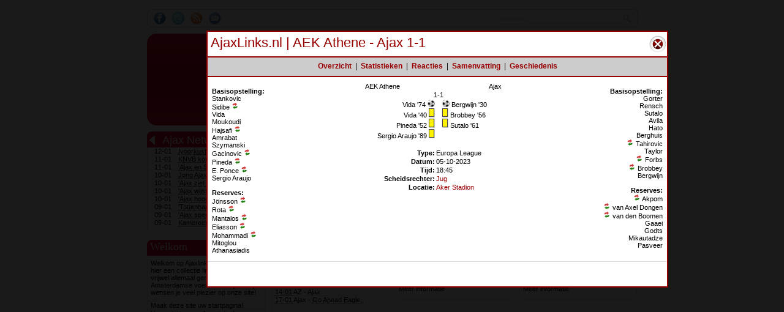

--- FILE ---
content_type: text/html; charset=UTF-8
request_url: https://ajaxlinks.nl/nl/wedstrijden/5632/overzicht/aek-athene-ajax-05-10-2023/
body_size: 6060
content:
	<!DOCTYPE html PUBLIC "-//W3C//DTD XHTML 1.0 Transitional//EN" "https://www.w3.org/TR/xhtml1/DTD/xhtml1-transitional.dtd">
	<html lang="nl" xmlns="https://www.w3.org/1999/xhtml">
	<head>
			<meta http-equiv="Content-Type" content="text/html; charset=UTF-8" />	<title>AjaxLinks.nl - Overzicht AEK Athene - Ajax 1-1 (05-10-2023)</title>	<meta name="description" content="Ajaxlinks.nl | In één overzicht alles over AEK Athene - Ajax 1-1 (05-10-2023)" />	<meta name="keywords" content="Ajaxlinks,AEK Athene,Ajax,1-1,05-10-2023,overzicht,basisopstelling,reserves,datum,uitslag,scheidsrechter,Jug,Aker,Stadion" />	<meta name="author" content="Dennis" />	<meta name="robots" content="index, follow" />	<meta name="revisit-after" content="1 days" />	<meta name="google-site-verification" content="LJwdaTBVZn9kekcLC3a31HIkfYgVKNxnVxeBHjo3Z64" />	<link rel="stylesheet" type="text/css" href="https://ajaxlinks.nl/css/stylesheet.css?v=1.004" />	<link rel="stylesheet" type="text/css" href="https://ajaxlinks.nl/css/extra.css?v=1.004" />	<link rel="shortcut icon" href="https://ajaxlinks.nl/img/favicon.ico" />	<script type="text/javascript" src="https://ajaxlinks.nl/js/jquery.min.1.6.1.js?v=1.004"></script>	<script type="text/javascript" src="https://ajaxlinks.nl/js/scripts.js?v=1.004"></script>	<script type="text/javascript" src="https://ajaxlinks.nl/js/settings.js?v=1.004"></script>	<script type="text/javascript" src="https://ajaxlinks.nl/js/zoek-nl.js?v=1.004"></script>	<script type="text/javascript" src="https://s7.addthis.com/js/250/addthis_widget.js#pubid=ajaxlinks"></script>	<script type="text/javascript">var addthis_config = {"data_track_clickback":true};</script>	<script type="text/javascript" src="https://apis.google.com/js/plusone.js">{lang: 'nl'}</script>		<script type="text/javascript">
			var _gaq = _gaq || [];
			_gaq.push(['_setAccount', 'UA-18487470-1']);
			_gaq.push(['_trackPageview']);
			(function() {
				var ga = document.createElement('script'); ga.type = 'text/javascript'; ga.async = true;
				ga.src = ('https:' == document.location.protocol ? 'https://ssl' : 'http://www') + '.google-analytics.com/ga.js';
				var s = document.getElementsByTagName('script')[0]; s.parentNode.insertBefore(ga, s);
			})();
		</script>
	</head>
	<body>
			<!-- LIGHTBOX -->	<div id="lightbox" style="width:750px;left:337px;">		<div id="lightbox_header" style="width:695px;">			<h1>AjaxLinks.nl | AEK Athene - Ajax 1-1</h1>		</div>		<div id="lightbox_sluiten" onclick="location.href='https://ajaxlinks.nl'">				<a href="https://ajaxlinks.nl" target="_self">			<img src="https://ajaxlinks.nl/img/layout/sluiten.png" id="lightbox_sluitbutton" alt="Sluiten" title="Sluiten" />				</a>		</div>		<div id="lightbox_content" style="width:750px;">			<div style="width:750px; height:23px; float:left; margin:0px 0px 0px 0px; padding-top:7px; text-align:center; background:#CCC; border-bottom:2px solid #900;" class="header_wedstrijden_mob">				<a href="https://ajaxlinks.nl/nl/wedstrijden/5632/overzicht/aek-athene-ajax-05-10-2023/" style="color:#900;">					<b>Overzicht</b>				</a>				&nbsp;|&nbsp;				<a href="https://ajaxlinks.nl/nl/wedstrijden/5632/statistieken/aek-athene-ajax-05-10-2023/" style="color:#900;">					<b>Statistieken</b>				</a>				&nbsp;|&nbsp;				<a href="https://ajaxlinks.nl/nl/wedstrijden/5632/reacties/aek-athene-ajax-05-10-2023/" style="color:#900;">					<b>Reacties</b>				</a>				&nbsp;|&nbsp;				<a href="https://ajaxlinks.nl/nl/wedstrijden/5632/samenvatting/aek-athene-ajax-05-10-2023/" style="color:#900;">					<b>Samenvatting</b>				</a>				&nbsp;|&nbsp;				<a href="https://ajaxlinks.nl/nl/wedstrijden/5632/geschiedenis/aek-athene-ajax-05-10-2023/" style="color:#900;">					<b>Geschiedenis</b>				</a>			</div>			<table id="wedstrijdoverzicht" style="width:750px;"><tr><td class="kolom1"><b>Basisopstelling:</b><br />Stankovic<br />Sidibe&nbsp;<img src="https://ajaxlinks.nl/img/icons/wissel.png" style="width:12px; height:12px;" alt="67e minuut" title="67e minuut" /><br />Vida<br />Moukoudi<br />Hajsafi&nbsp;<img src="https://ajaxlinks.nl/img/icons/wissel.png" style="width:12px; height:12px;" alt="74e minuut" title="74e minuut" /><br />Amrabat<br />Szymanski<br />Gacinovic&nbsp;<img src="https://ajaxlinks.nl/img/icons/wissel.png" style="width:12px; height:12px;" alt="79e minuut" title="79e minuut" /><br />Pineda&nbsp;<img src="https://ajaxlinks.nl/img/icons/wissel.png" style="width:12px; height:12px;" alt="67e minuut" title="67e minuut" /><br />E. Ponce&nbsp;<img src="https://ajaxlinks.nl/img/icons/wissel.png" style="width:12px; height:12px;" alt="67e minuut" title="67e minuut" /><br />Sergio Araujo<br /><br /><b>Reserves:</b><br />Jönsson&nbsp;<img src="https://ajaxlinks.nl/img/icons/wissel.png" style="width:12px; height:12px;" alt="67e minuut" title="67e minuut" /><br />Rota&nbsp;<img src="https://ajaxlinks.nl/img/icons/wissel.png" style="width:12px; height:12px;" alt="67e minuut" title="67e minuut" /><br />Mantalos&nbsp;<img src="https://ajaxlinks.nl/img/icons/wissel.png" style="width:12px; height:12px;" alt="67e minuut" title="67e minuut" /><br />Eliasson&nbsp;<img src="https://ajaxlinks.nl/img/icons/wissel.png" style="width:12px; height:12px;" alt="74e minuut" title="74e minuut" /><br />Mohammadi&nbsp;<img src="https://ajaxlinks.nl/img/icons/wissel.png" style="width:12px; height:12px;" alt="9e minuut" title="9e minuut" /><br />Mitoglou<br />Athanasiadis<br /></td><td class="kolom2"><table style="width:360px;"><tr><td align="center" style="width:49%;">AEK Athene</td><td align="center"></td><td align="center" style="width:49%;">Ajax</td></tr><tr><td colspan="3" align="center">1-1</td></tr><tr><td align="right" valign="top">Vida&nbsp;'74&nbsp;<img src="https://static.supporterswereld.nl/img/icons/bal.gif" width="12" height="12" alt="" /><br />Vida&nbsp;'40&nbsp;<img src="https://static.supporterswereld.nl/img/icons/gelekaart.gif" alt="" /><br />Pineda&nbsp;'52&nbsp;<img src="https://static.supporterswereld.nl/img/icons/gelekaart.gif" alt="" /><br />Sergio Araujo&nbsp;'89&nbsp;<img src="https://static.supporterswereld.nl/img/icons/gelekaart.gif" alt="" /><br /></td><td></td><td align="left" valign="top"><img src="https://static.supporterswereld.nl/img/icons/bal.gif" width="12" height="12" alt="" />&nbsp;Bergwijn&nbsp;'30<br /><img src="https://static.supporterswereld.nl/img/icons/gelekaart.gif" alt="" />&nbsp;Brobbey&nbsp;'56<br /><img src="https://static.supporterswereld.nl/img/icons/gelekaart.gif" alt="" />&nbsp;Sutalo&nbsp;'61<br /></td></tr><tr><td colspan="3">&nbsp;</td></tr><tr><td align="right"><b>Type:</b></td><td align="left" colspan="2">Europa League</td></tr><tr><td align="right"><b>Datum:</b></td><td align="left" colspan="2">05-10-2023</td></tr><tr><td align="right"><b>Tijd:</b></td><td align="left" colspan="2">18:45</td></tr><tr><td align="right"><b>Scheidsrechter:</b></td><td align="left" colspan="2"><a href="https://ajaxlinks.nl/nl/scheidsrechters/102/informatie/matej-jug.html" style="color:#900;" title="Matej Jug">Jug</a></td></tr><tr><td align="right"><b>Locatie:</b></td><td align="left" colspan="2"><a href="http://ajax.supporterswereld.nl/?actie=stadionuitgebreid&amp;id=189&amp;details=stadions" target="_blank" rel="nofollow" style="color:#900;">Aker Stadion</a></td></tr></table></td><td class="kolom3"><b>Basisopstelling:</b><br />Gorter<br />Rensch<br />Sutalo<br />Avila<br />Hato<br />Berghuis<br /><img src="https://ajaxlinks.nl/img/icons/wissel.png" style="width:12px; height:12px;" alt="84e minuut" title="84e minuut" />&nbsp;Tahirovic<br />Taylor<br /><img src="https://ajaxlinks.nl/img/icons/wissel.png" style="width:12px; height:12px;" alt="84e minuut" title="84e minuut" />&nbsp;Forbs<br /><img src="https://ajaxlinks.nl/img/icons/wissel.png" style="width:12px; height:12px;" alt="74e minuut" title="74e minuut" />&nbsp;Brobbey<br />Bergwijn<br /><br /><b>Reserves:</b><br /><img src="https://ajaxlinks.nl/img/icons/wissel.png" style="width:12px; height:12px;" alt="74e minuut" title="74e minuut" />&nbsp;Akpom<br /><img src="https://ajaxlinks.nl/img/icons/wissel.png" style="width:12px; height:12px;" alt="84e minuut" title="84e minuut" />&nbsp;van Axel Dongen<br /><img src="https://ajaxlinks.nl/img/icons/wissel.png" style="width:12px; height:12px;" alt="84e minuut" title="84e minuut" />&nbsp;van den Boomen<br />Gaaei<br />Godts<br />Mikautadze<br />Pasveer<br /></td></tr>			</table>		</div>		<div id="lightbox_socialmedia" style="width:750px;">			<div class="socialmedia">				<div class="googlePlusone">					<g:plusone size="medium"></g:plusone>				</div>				<div class="addthis_toolbox addthis_default_style" id="addThis">					<a class="addthis_button_facebook_like" fb:like:layout="button_count"></a>					<a class="addthis_button_tweet"></a>					<a class="addthis_counter addthis_pill_style"></a>				</div>			</div>		</div>	</div>	<div id="lightbox_achtergrond"></div>	<div id="site">		<div id="navigation">			<ul class="socialmedia"><li><a href="https://www.facebook.com/#!/pages/AjaxLinksnl/167028153367435" target="_blank" rel="nofollow" title="Facebook"><img src="https://ajaxlinks.nl/img/icons/facebook.png" style="width:25px;height:25px;margin:-2px 0px 0px 3px;float:left;" alt="Facebook" title="Facebook" /></a><p>Facebook</p></li><li><a href="https://www.twitter.com/AjaxLinks" target="_blank" rel="nofollow" title="Twitter"><img src="https://ajaxlinks.nl/img/icons/twitter.png" style="width:25px;height:25px;margin:-2px 0px 0px 3px;float:left;" alt="Twitter" title="Twitter" /></a><p>Twitter</p></li><li><a href="https://ajaxlinks.nl/nl/rss.xml" target="_blank" rel="nofollow" title="RSS"><img src="https://ajaxlinks.nl/img/icons/rss.png" style="width:25px;height:25px;margin:-2px 0px 0px 3px;float:left;" alt="RSS" title="RSS" /></a><p>RSS</p></li><li><a href="https://www.twitter.com/AjaxLinks" target="_blank" rel="nofollow" title="Contact via Twitter"><img src="https://ajaxlinks.nl/img/icons/mail.png" style="width:25px;height:25px;margin:-2px 0px 0px 3px;float:left;" alt="E-Mail" title="Contact via Twitter" /></a><p>E-Mail</p></li>			</ul><form id="zoeken" method="post" action="https://ajaxlinks.nl/nl/zoeken/nieuws/" onsubmit="return check(this);"><input id="zoekText" type="text" name="q" value="zoeken.." /><input id="zoekButton" type="submit" name="zoeken" value="" /></form>		</div>		<div id="header" onclick="location.href='https://ajaxlinks.nl'"></div>		<div id="newsLists">			<div id="newsColumn-1">				<div id="newsTitleA">					<div id="newsListBackA1" class="newsListNav">						<img src="https://ajaxlinks.nl/img/icons/vorige_wit.png" class="newsListButtons" alt="Vorige" title="Vorige" />					</div>					<div class="newsListTitle">						Ajax Netwerk Headlines					</div>					<div id="newsListNextA1" class="newsListNav">						<img src="https://ajaxlinks.nl/img/icons/volgende_wit.png" class="newsListButtons" alt="Volgende" title="Volgende" />					</div>				</div>				<div id="newsContentA">					<div class="newsContent">						<p class="newsListDate">12-01</p>						<p class="newsListDescription">							<a class="newsLinks" href="https://ajaxlinks.nl/nl/nieuws/144268/ivoorkust-wint-met-sebastien-haller-op-afrika-cup/" target="_self" title="Ivoorkust wint met Sébastien Haller op Afrika Cup">								<abbr title="Ivoorkust wint met Sébastien Haller op Afrika Cup">									Ivoorkust wint met Sébastien Haller op Afrika Cup								</abbr>							</a>						</p>					</div>					<div class="newsContent">						<p class="newsListDate">11-01</p>						<p class="newsListDescription">							<a class="newsLinks" href="https://ajaxlinks.nl/nl/nieuws/144260/knvb-kondigt-richtlijnen-voor-uitstel-van-wedstrijden-aan-bij-coronabesmettingen/" target="_self" title="KNVB kondigt richtlijnen voor uitstel van wedstrijden aan bij coronabesmettingen">								<abbr title="KNVB kondigt richtlijnen voor uitstel van wedstrijden aan bij coronabesmettingen">									KNVB kondigt richtlijnen voor uitstel van wedstrij...								</abbr>							</a>						</p>					</div>					<div class="newsContent">						<p class="newsListDate">11-01</p>						<p class="newsListDescription">							<a class="newsLinks" href="https://ajaxlinks.nl/nl/nieuws/144258/ajax-en-shakhtar-donetsk-akkoord-over-transfer-david-neres/" target="_self" title="'Ajax en Shakhtar Donetsk akkoord over transfer David Neres'">								<abbr title="'Ajax en Shakhtar Donetsk akkoord over transfer David Neres'">									'Ajax en Shakhtar Donetsk akkoord over transfer Da...								</abbr>							</a>						</p>					</div>					<div class="newsContent">						<p class="newsListDate">10-01</p>						<p class="newsListDescription">							<a class="newsLinks" href="https://ajaxlinks.nl/nl/nieuws/144247/jong-ajax-begint-2022-met-zege-tegen-in-utrecht/" target="_self" title="Jong Ajax begint 2022 met zege tegen in Utrecht">								<abbr title="Jong Ajax begint 2022 met zege tegen in Utrecht">									Jong Ajax begint 2022 met zege tegen in Utrecht								</abbr>							</a>						</p>					</div>					<div class="newsContent">						<p class="newsListDate">10-01</p>						<p class="newsListDescription">							<a class="newsLinks" href="https://ajaxlinks.nl/nl/nieuws/144243/ajax-ziet-bod-van-18-miljoen-euro-op-steven-bergwijn-afgewezen-worden/" target="_self" title="'Ajax ziet bod van 18 miljoen euro op Steven Bergwijn afgewezen worden'">								<abbr title="'Ajax ziet bod van 18 miljoen euro op Steven Bergwijn afgewezen worden'">									'Ajax ziet bod van 18 miljoen euro op Steven Bergw...								</abbr>							</a>						</p>					</div>					<div class="newsContent">						<p class="newsListDate">10-01</p>						<p class="newsListDescription">							<a class="newsLinks" href="https://ajaxlinks.nl/nl/nieuws/144236/ajax-wijst-bod-op-david-neres-af-en-wil-minstens-20-miljoen-euro-hebben/" target="_self" title="'Ajax wijst bod op David Neres af en wil minstens 20 miljoen euro hebben'">								<abbr title="'Ajax wijst bod op David Neres af en wil minstens 20 miljoen euro hebben'">									'Ajax wijst bod op David Neres af en wil minstens ...								</abbr>							</a>						</p>					</div>					<div class="newsContent">						<p class="newsListDate">10-01</p>						<p class="newsListDescription">							<a class="newsLinks" href="https://ajaxlinks.nl/nl/nieuws/144237/ajax-hoopt-op-huur-van-andriy-lunin/" target="_self" title="'Ajax hoopt op huur van Andriy Lunin'">								<abbr title="'Ajax hoopt op huur van Andriy Lunin'">									'Ajax hoopt op huur van Andriy Lunin'								</abbr>							</a>						</p>					</div>					<div class="newsContent">						<p class="newsListDate">09-01</p>						<p class="newsListDescription">							<a class="newsLinks" href="https://ajaxlinks.nl/nl/nieuws/144230/tottenham-hotspur-wil-steven-bergwijn-verkopen-ajax-bracht-al-een-bod-uit/" target="_self" title="'Tottenham Hotspur wil Steven Bergwijn verkopen, Ajax bracht al een bod uit'">								<abbr title="'Tottenham Hotspur wil Steven Bergwijn verkopen, Ajax bracht al een bod uit'">									'Tottenham Hotspur wil Steven Bergwijn verkopen, A...								</abbr>							</a>						</p>					</div>					<div class="newsContent">						<p class="newsListDate">09-01</p>						<p class="newsListDescription">							<a class="newsLinks" href="https://ajaxlinks.nl/nl/nieuws/144231/ajax-speelt-onderling-oefenduel-nadat-er-geen-tegenstander-gevonden-kon-worden/" target="_self" title="'Ajax speelt onderling oefenduel nadat er geen tegenstander gevonden kon worden'">								<abbr title="'Ajax speelt onderling oefenduel nadat er geen tegenstander gevonden kon worden'">									'Ajax speelt onderling oefenduel nadat er geen teg...								</abbr>							</a>						</p>					</div>					<div class="newsContent">						<p class="newsListDate">09-01</p>						<p class="newsListDescription">							<a class="newsLinks" href="https://ajaxlinks.nl/nl/nieuws/144232/kameroen-wint-openingsduel-ondanks-blunder-andre-onana/" target="_self" title="Kameroen wint openingsduel ondanks blunder André Onana">								<abbr title="Kameroen wint openingsduel ondanks blunder André Onana">									Kameroen wint openingsduel ondanks blunder André ...								</abbr>							</a>						</p>					</div>				</div>				<div class="newsFooter">				</div>			</div>			<div id="newsColumn-2">				<div id="newsTitleB">					<div id="newsListBackB2" class="newsListNav">						<img src="https://ajaxlinks.nl/img/icons/vorige_wit.png" class="newsListButtons" alt="Vorige" title="Vorige" />					</div>					<div class="newsListTitle">						Ajax Voetbalzone Headlines					</div>					<div id="newsListNextB2" class="newsListNav">						<img src="https://ajaxlinks.nl/img/icons/volgende_wit.png" class="newsListButtons" alt="Volgende" title="Volgende" />					</div>				</div>				<div id="newsContentB">					<div class="newsContent">						<p class="newsListDate">13-01</p>						<p class="newsListDescription">							<a class="newsLinks" href="https://ajaxlinks.nl/nl/nieuws/144270/tweetal-op-weg-naar-de-uitgang-bij-ajax-logisch-dat-ze-hem-verkopen/" target="_self" title="Tweetal op weg naar de uitgang bij Ajax: ‘Logisch dat ze hem verkopen’">								<abbr title="Tweetal op weg naar de uitgang bij Ajax: ‘Logisch dat ze hem verkopen’">									Tweetal op weg naar de uitgang bij Ajax: ‘Logisc...								</abbr>							</a>						</p>					</div>					<div class="newsContent">						<p class="newsListDate">13-01</p>						<p class="newsListDescription">							<a class="newsLinks" href="https://ajaxlinks.nl/nl/nieuws/144269/politierechter-legt-straffen-op-voor-massale-vechtpartij-bij-heracles-ajax/" target="_self" title="Politierechter legt straffen op voor massale vechtpartij bij Heracles - Ajax">								<abbr title="Politierechter legt straffen op voor massale vechtpartij bij Heracles - Ajax">									Politierechter legt straffen op voor massale vecht...								</abbr>							</a>						</p>					</div>					<div class="newsContent">						<p class="newsListDate">12-01</p>						<p class="newsListDescription">							<a class="newsLinks" href="https://ajaxlinks.nl/nl/nieuws/144267/andre-onana-ik-denk-dat-mijn-tijd-bij-ajax-al-voorbij-is/" target="_self" title="André Onana: ‘Ik denk dat mijn tijd bij Ajax al voorbij is’ ">								<abbr title="André Onana: ‘Ik denk dat mijn tijd bij Ajax al voorbij is’ ">									André Onana: ‘Ik denk dat mijn tijd bij Ajax al...								</abbr>							</a>						</p>					</div>					<div class="newsContent">						<p class="newsListDate">12-01</p>						<p class="newsListDescription">							<a class="newsLinks" href="https://ajaxlinks.nl/nl/nieuws/144262/ajax-noteert-verlies-van-zes-miljoen-euro-met-transfervrij-vertrek/" target="_self" title="‘Ajax noteert verlies van zes miljoen euro met transfervrij vertrek’">								<abbr title="‘Ajax noteert verlies van zes miljoen euro met transfervrij vertrek’">									‘Ajax noteert verlies van zes miljoen euro met t...								</abbr>							</a>						</p>					</div>					<div class="newsContent">						<p class="newsListDate">11-01</p>						<p class="newsListDescription">							<a class="newsLinks" href="https://ajaxlinks.nl/nl/nieuws/144261/derksen-en-perez-hebben-sterke-bedenkingen-bij-mogelijke-transfer-ajax/" target="_self" title="Derksen en Perez hebben sterke bedenkingen bij mogelijke transfer Ajax">								<abbr title="Derksen en Perez hebben sterke bedenkingen bij mogelijke transfer Ajax">									Derksen en Perez hebben sterke bedenkingen bij mog...								</abbr>							</a>						</p>					</div>					<div class="newsContent">						<p class="newsListDate">11-01</p>						<p class="newsListDescription">							<a class="newsLinks" href="https://ajaxlinks.nl/nl/nieuws/144259/derksen-de-houding-van-ajax-is-schandalig-onbeschaafd-ze-hebben-schijt/" target="_self" title="Derksen: ‘De houding van Ajax is schandalig, onbeschaafd, ze hebben schijt’">								<abbr title="Derksen: ‘De houding van Ajax is schandalig, onbeschaafd, ze hebben schijt’">									Derksen: ‘De houding van Ajax is schandalig, onb...								</abbr>							</a>						</p>					</div>					<div class="newsContent">						<p class="newsListDate">11-01</p>						<p class="newsListDescription">							<a class="newsLinks" href="https://ajaxlinks.nl/nl/nieuws/144255/david-neres-verlaat-ajax-na-persoonlijk-akkoord-met-shakhtar-donetsk/" target="_self" title="David Neres verlaat Ajax na persoonlijk akkoord met Shakhtar Donetsk">								<abbr title="David Neres verlaat Ajax na persoonlijk akkoord met Shakhtar Donetsk">									David Neres verlaat Ajax na persoonlijk akkoord me...								</abbr>							</a>						</p>					</div>					<div class="newsContent">						<p class="newsListDate">11-01</p>						<p class="newsListDescription">							<a class="newsLinks" href="https://ajaxlinks.nl/nl/nieuws/144254/vier-eredivisionisten-veroveren-plek-op-jaarlijkse-talentenlijst-van-de-uefa/" target="_self" title="Vier Eredivisionisten veroveren plek op jaarlijkse talentenlijst van de UEFA">								<abbr title="Vier Eredivisionisten veroveren plek op jaarlijkse talentenlijst van de UEFA">									Vier Eredivisionisten veroveren plek op jaarlijkse...								</abbr>							</a>						</p>					</div>					<div class="newsContent">						<p class="newsListDate">11-01</p>						<p class="newsListDescription">							<a class="newsLinks" href="https://ajaxlinks.nl/nl/nieuws/144251/bosz-over-passeren-nouri-hij-begon-te-huilen-zo-erg-vond-hij-het/" target="_self" title="Bosz over passeren Nouri: ‘Hij begon te huilen, zo erg vond hij het’">								<abbr title="Bosz over passeren Nouri: ‘Hij begon te huilen, zo erg vond hij het’">									Bosz over passeren Nouri: ‘Hij begon te huilen, ...								</abbr>							</a>						</p>					</div>					<div class="newsContent">						<p class="newsListDate">11-01</p>						<p class="newsListDescription">							<a class="newsLinks" href="https://ajaxlinks.nl/nl/nieuws/144250/peter-bosz-ajax-mag-zijn-handen-dichtknijpen-dat-hij-heeft-verlengd/" target="_self" title="Peter Bosz: ‘Ajax mag zijn handen dichtknijpen dat hij heeft verlengd’">								<abbr title="Peter Bosz: ‘Ajax mag zijn handen dichtknijpen dat hij heeft verlengd’">									Peter Bosz: ‘Ajax mag zijn handen dichtknijpen d...								</abbr>							</a>						</p>					</div>				</div>				<div class="newsFooter">				</div>			</div>		</div>		<div id="content">			<div id="kolom_1">				<div class="column">					<div class="column_title">						Welkom					</div>					<div class="column_content">						<div class="tekstRegel" style="padding-top:5px; padding-bottom:8px;">							Welkom op Ajaxlinks.nl. Wij bieden hier een collectie links aan welke vrijwel allemaal gerelateerd zijn aan de Amsterdamse voetbalclub Ajax. Wij wensen je veel plezier op onze site!						</div>						<div class="tekstRegelHover">							<a href="#" onclick="this.style.behavior='url(#default#homepage)';this.setHomePage('http://www.ajaxlinks.nl');">								Maak deze site uw startpagina!							</a>						</div>						<div class="tekstRegelHover">							<a href="javascript:favorieten()">								Voeg site toe aan favorieten!							</a>						</div>						<div id="socialbuttons">							<div class="twitter">								<a href="https://twitter.com/share" class="twitter-share-button" data-url="https://www.ajaxlinks.nl/" data-via="@AjaxLinks" 
				data-count="vertical" rel="nofollow">									Tweet								</a>							</div>							<div class="addthis">								<div class="addthis_toolbox addthis_default_style" style="float:left;">									<a class="addthis_counter"></a>								</div>							</div>							<div class="plusone">								<g:plusone size="tall"></g:plusone>							</div>						</div>					</div>					<div class="column_footer">					</div>				</div>			</div>			<div id="kolom_2">			<div class="column">				<div class="column_title">					Wedstrijdarchief				</div>				<div class="column_content">					<div id="wedstrijdarchief" data-pages="105">						<div id="wedstrijdarchief_content">							<div class="tekstRegelHover" onclick="location.href='https://ajaxlinks.nl/nl/wedstrijden/6028/overzicht/ajax-feyenoord-14-12-2025/';">								<a href="https://ajaxlinks.nl/nl/wedstrijden/6028/overzicht/ajax-feyenoord-14-12-2025/" target="_self">									<abbr title="14-12-2025">									14-12										</abbr>									Ajax - Feyenoord								</a>							</div>							<div class="tekstRegelHover" onclick="location.href='https://ajaxlinks.nl/nl/wedstrijden/6030/overzicht/excelsior-maassluis-ajax-17-12-2025/';">								<a href="https://ajaxlinks.nl/nl/wedstrijden/6030/overzicht/excelsior-maassluis-ajax-17-12-2025/" target="_self">									<abbr title="17-12-2025">									17-12										</abbr>									<abbr title="Excelsior Maassluis">Excelsior Maas..</abbr> - Ajax								</a>							</div>							<div class="tekstRegelHover" onclick="location.href='https://ajaxlinks.nl/nl/wedstrijden/6035/overzicht/nec-ajax-20-12-2025/';">								<a href="https://ajaxlinks.nl/nl/wedstrijden/6035/overzicht/nec-ajax-20-12-2025/" target="_self">									<abbr title="20-12-2025">									20-12										</abbr>									NEC - Ajax								</a>							</div>							<div class="tekstRegelHover" onclick="location.href='https://ajaxlinks.nl/nl/wedstrijden/6044/overzicht/telstar-ajax-11-01-2026/';">								<a href="https://ajaxlinks.nl/nl/wedstrijden/6044/overzicht/telstar-ajax-11-01-2026/" target="_self">									<abbr title="11-01-2026">									11-01										</abbr>									Telstar - Ajax								</a>							</div>							<div class="tekstRegelHover" onclick="location.href='https://ajaxlinks.nl/nl/wedstrijden/6050/overzicht/az-ajax-14-01-2026/';">								<a href="https://ajaxlinks.nl/nl/wedstrijden/6050/overzicht/az-ajax-14-01-2026/" target="_self">									<abbr title="14-01-2026">									14-01										</abbr>									AZ - Ajax								</a>							</div>							<div class="tekstRegelHover" onclick="location.href='https://ajaxlinks.nl/nl/wedstrijden/6051/overzicht/ajax-go-ahead-eagles-17-01-2026/';">								<a href="https://ajaxlinks.nl/nl/wedstrijden/6051/overzicht/ajax-go-ahead-eagles-17-01-2026/" target="_self">									<abbr title="17-01-2026">									17-01										</abbr>									Ajax - <abbr title="Go Ahead Eagles">Go Ahead Eagle..</abbr>								</a>							</div>						</div>						<div id="wedstrijdarchief_navigatie">							<div class="wedstrijdarchief_link_selected"><b>105</b></div>							<div class="wedstrijdarchief_link" id="wedstrijdarchief104">104</div>							<div class="wedstrijdarchief_link" id="wedstrijdarchief103">103</div>							<div class="wedstrijdarchief_link" id="wedstrijdarchief102">102</div>							<div class="wedstrijdarchief_link" id="wedstrijdarchief101">101</div>							<div class="wedstrijdarchief_link" id="wedstrijdarchief100">100</div>							<div class="wedstrijdarchief_link" id="wedstrijdarchief1">1</div>							<div class="wedstrijdarchief_link" id="wedstrijdarchief104">&raquo;</div>						</div>					</div>				</div>				<div class="column_footer">				</div>			</div>			</div>			<div id="kolom_3">			<div class="column">				<div class="column_title">					Vorige wedstrijd				</div>				<div class="column_content" style="text-align:center;" onclick="location.href='https://ajaxlinks.nl/nl/wedstrijden/6051/overzicht/ajax-go-ahead-eagles-17-01-2026/';" onmouseover="this.style.cursor='pointer';title='Klik voor meer informatie';">					<div class="tekstRegel" style="border:0px;">						Tegenstander: Go Ahead Eagles					</div>					<div class="tekstRegel" style="border:0px;">						Type: Competitie					</div>					<div class="tekstRegel" style="border:0px;">						Datum: 17-01-2026					</div>					<div class="tekstRegel" style="border:0px;">						Uitslag:&nbsp;2-2					</div>					<div class="tekstRegelHover" style="border:0px;" onclick="location.href='https://ajaxlinks.nl/nl/wedstrijden/6051/overzicht/ajax-go-ahead-eagles-17-01-2026/';">						<a href="https://ajaxlinks.nl/nl/wedstrijden/6051/overzicht/ajax-go-ahead-eagles-17-01-2026/" target="_self" title="Meer informatie">							Meer informatie						</a>					</div>				</div>				<div class="column_footer">				</div>			</div>			</div>			<div id="kolom_4">			<div class="column">				<div class="column_title">					Volgende Wedstrijd				</div>				<div class="column_content" style="text-align:center;" onclick="location.href='https://ajaxlinks.nl/nl/wedstrijden/6052/overzicht/villarreal-ajax-20-01-2026/';" onmouseover="this.style.cursor='pointer';title='Klik voor meer informatie';">					<div class="tekstRegel" style="border:0px;">						Tegenstander: Villarreal					</div>					<div class="tekstRegel" style="border:0px;">						Type: Champions League					</div>					<div class="tekstRegel" style="border:0px;">						Locatie: Estadio de la Ceramica					</div>					<div class="tekstRegel" style="border:0px;">						Datum: 20-01-2026					</div>					<div class="tekstRegelHover" style="border:0px;" onclick="location.href='https://ajaxlinks.nl/nl/wedstrijden/6052/overzicht/villarreal-ajax-20-01-2026/';">						<a href="https://ajaxlinks.nl/nl/wedstrijden/6052/overzicht/villarreal-ajax-20-01-2026/" target="_self" title="Meer informatie">							Meer informatie						</a>					</div>				</div>				<div class="column_footer">				</div>			</div>			</div>		</div>		<div id="footer">			<a href="https://twitter.com/AjaxLinks" target="_blank" rel="nofollow">				<img src="https://ajaxlinks.nl/img/layout/email.png" alt="Contact Ajax Links" title="Contact via Twitter" />			</a>			<p>&nbsp;&nbsp;-&nbsp;&nbsp;&copy; Ajax Links 2005 - 2026&nbsp;&nbsp;-&nbsp;&nbsp;</p>			<script type="text/javascript">
								<!--
								d=document;
								pag="";col="";scr=0;b=navigator.appName;
								scr=screen.width+"*"+screen.height;
								ref=parent==self ? escape(window.document.referrer) : escape(top.document.referrer);
								pag=escape(d.URL);
								if (b != "Netscape") {col=screen.colorDepth}
								else {col=screen.pixelDepth}
								if(col=="undefined"){col="";}
								d.write("<a href=https://www.belstat.nl/viewstat.asp?UserID=ajaxlinks&" + "amp;" + "lang=nl target='_blank' style='margin-top:-3px;' rel='nofollow'><img border=0 src=\"https://www.belstat.nl/regstat.aspx?");
								d.write("UserID=ajaxlinks&BColor=blue&refer=" + ref + "&pag=" + pag + "&b=" + b + "&col=" + col + "&scr=" + scr);
								d.write("\" align=center width=16 height=16 alt=\"Monitored by BelStat - Your Site Counts\"><\/a>");
								// -->
						</script>		</div>		<div id="translate" style="display:none;"></div>	</div>	<script defer src="https://static.cloudflareinsights.com/beacon.min.js/vcd15cbe7772f49c399c6a5babf22c1241717689176015" integrity="sha512-ZpsOmlRQV6y907TI0dKBHq9Md29nnaEIPlkf84rnaERnq6zvWvPUqr2ft8M1aS28oN72PdrCzSjY4U6VaAw1EQ==" data-cf-beacon='{"version":"2024.11.0","token":"0694feb7c75a4e6e9650d599c0d6b068","r":1,"server_timing":{"name":{"cfCacheStatus":true,"cfEdge":true,"cfExtPri":true,"cfL4":true,"cfOrigin":true,"cfSpeedBrain":true},"location_startswith":null}}' crossorigin="anonymous"></script>
</body>
	</html>
    

--- FILE ---
content_type: text/html; charset=utf-8
request_url: https://accounts.google.com/o/oauth2/postmessageRelay?parent=https%3A%2F%2Fajaxlinks.nl&jsh=m%3B%2F_%2Fscs%2Fabc-static%2F_%2Fjs%2Fk%3Dgapi.lb.en.2kN9-TZiXrM.O%2Fd%3D1%2Frs%3DAHpOoo_B4hu0FeWRuWHfxnZ3V0WubwN7Qw%2Fm%3D__features__
body_size: 162
content:
<!DOCTYPE html><html><head><title></title><meta http-equiv="content-type" content="text/html; charset=utf-8"><meta http-equiv="X-UA-Compatible" content="IE=edge"><meta name="viewport" content="width=device-width, initial-scale=1, minimum-scale=1, maximum-scale=1, user-scalable=0"><script src='https://ssl.gstatic.com/accounts/o/2580342461-postmessagerelay.js' nonce="WBhV07zQTkQc9xj-_FLeiA"></script></head><body><script type="text/javascript" src="https://apis.google.com/js/rpc:shindig_random.js?onload=init" nonce="WBhV07zQTkQc9xj-_FLeiA"></script></body></html>

--- FILE ---
content_type: text/css
request_url: https://ajaxlinks.nl/css/stylesheet.css?v=1.004
body_size: 3181
content:
*{
	margin:0px;
	padding:0px;
	border:0px;
	outline:none;
	font-family:Verdana, Geneva, sans-serif;
}
a{
	outline:none;
}
body{
	background-color:#FFFFFF;
}
div#site{
	width:800px;
	margin:auto;
}
.dropbox {
	border:solid 1px #CCC;
	border-radius: 8px;
	-moz-border-radius: 8px;
	display: block;
	margin: 15px auto 0 auto;
	padding: 8px;
	width: 784px;
	font-size: 11px;
	text-align: center;
}
	.dropbox a { color: #09C; }

noscript {
	width:790px;
	height:16px;
	float:left;
	margin:15px auto 0px auto;
	padding:5px 10px 5px 10px;
	border:solid 1px #e0dFDF;
	border-radius:8px;
	-moz-border-radius:8px;
	font-size:11px;
	background-color:#0F0;
}
div#navigation{
	width:800px;
	float:left;
	margin:15px 0px 0px 0px;
	border:solid 1px #CCC;
	border-radius:8px;
	-moz-border-radius:8px;
}
div#navigation ul#talen, div#navigation ul.socialmedia {
	display:inline;
	list-style-type:none;
}
div#navigation ul#talen li, div#navigation ul.socialmedia li{
	width:26px;
	height:20px;
	float:left;
	margin:4px 0px 4px 4px;
}
div#navigation ul#talen li p, div#navigation ul.socialmedia li p{
	width:auto;
	float:left;
	display:none;
	margin:2px 0px 0px 0px;
	padding:2px 2px 0px 5px;
	font-size:11px;
	color:#CCC;
}
div#header{
	width:800px;
	height:150px;
	float:left;
	margin:10px 0px 0px 0px;
	background:url(../img/layout/header.png);
	cursor:pointer;
}
div#site div#header img{
	margin:0px 346.5px 0px 346.5px;
	border:0px;
}
div#newsLists{
	width:800px;
	height:auto;
	float:left;
	margin:10px 0px 10px 0px;
	clear:both;
}
div#newsColumn-1{
	width:395px;
	float:left;
	margin-right:5px;
}
div#newsColumn-2{
	width:395px;
	float:left;
	margin-left:5px;
}
div#newsTitleA, div#newsTitleB{
	width:395px;
	height:25px;
	float:left;
	padding-top:1px;
	background-color:#e3031e;
	border-radius:8px 8px 0px 0px;
	-moz-border-radius:8px 8px 0px 0px;
	-webkit-border-radius:8px 8px 0px 0px;
}
div#newsContentA, div#newsContentB{
	width:393px;
	height:auto;
	float:left;
	border:1px solid #e0dFDF;
	border-top-width:0px; 
	border-bottom-width:0px;
	font-size:11px;
}
div.newsFooter{
	width:393px;
	height:10px;
	float:left;
	border:solid 1px #e0dFDF;
	border-top:0px;
	border-radius:0px 0px 8px 8px;
	-moz-border-radius:0px 0px 8px 8px;
}
div.newsListTitle{
	width:345px;
	height:26px;
	float:left;
	/*font-family:"Myriad Pro";*/
	font-family:"Myriad Pro", Verdana, Geneva, sans-serif;
	line-height:26px;
	font-size:18px;
	color:#FFFFFF;
}
div.newsListNav{
	width:25px;
	height:26px;
	float:left;
}
div.newsListNav:hover{
	cursor:pointer;
}
img.newsListButtons{
	width:20px;
	height:14px;
	float:left;
	padding-top:6px;
}
a.newsLinks{
	color:#000;
	text-decoration:none;
}
div.newsContent{
	width:393px;
	float:left;
	background-color:#FFF;
	border-bottom:solid 1px #e0dfdf;
}
div.newsContent:hover{
	background-color:#e0dfdf;
}
a.newsLinks:hover{
	background:#e0dfdf;
}
p.newsListDate{
	width:50px;
	float:left;
	text-align:center;
	font-size:11px;
}
p.newsListDescription{
	width:343px;
	float:left;
	text-align:left;
}
div#content{
	width:800px;
	float:left;
}
div#kolom_1{
	width:192.5px;
	height:auto;
	margin-right:10px;
	float:left;
}
div#kolom_2{
	width:192.5px;
	height:auto;
	margin-right:10px;
	float:left;
}
div#kolom_3{
	width:192.5px;
	height:auto;
	margin-right:10px;
	float:left;
}
div#kolom_4{
	width:192.5px;
	height:auto;
	float:left;
}
/* kolommen */
div.column, div.column_search {
	width:192.5px;
	height:auto;
	float:left;
	margin-bottom:10px;
}
div.column_title, div.column_search_title{
	width:187.5px;
	height:25px;
	float:left;
	padding:1px 0px 0px 5px;
	background-color:#e3031e;
	border-radius:8px 8px 0px 0px;
	-moz-border-radius:8px 8px 0px 0px;
	vertical-align:middle;
	font-family:"Myriad Pro";
	font-size:18px;
	color:#FFFFFF;
}
div.column_content, div.column_search_content{
	width:190.5px;
	height:auto;
	float:left;
	border:1px solid #e0dFDF;
	border-top:0px; 
	border-bottom:0px;
	font-size:11px;
}
/* for 'infomercial' */
div.column_content.blockA { width: 175.25px; padding-top: 10px; padding-left: 15.25px; }
div.column_footer, div.column_search_footer{
	width:190.5px;
	height:10px;
	float:left;
	border: 1px solid #e0dFDF;
	border-top:0px;
	border-radius:0px 0px 8px 8px;
	-moz-border-radius:0px 0px 8px 8px;
}
/* zoeken */
div.column_search {
	width:800px;
	margin:10px 0px 10px 0px;
}
div.column_search_title{
	width:790px;
	padding:1px 0px 0px 10px;
}
div.column_search_content, div.column_search_footer{
	width:798px;
}
div.tekstRegel, div.tekstRegelHover, div.tekstSpelerHover{
	width:185.5px;
	float:left;
	padding-left:5px;
	background-color:#FFF;
	border-top:solid 1px #e0dfdf;
	text-align:left;
}
div.tekstRegelHover:hover{
	cursor:pointer;
	background-color:#e0dfdf;
	text-decoration:underline;
}
div.tekstSpelerHover:hover{
	cursor:pointer;
	background-color:#e0dfdf;
}

div#footer{
	width:504px;
	float:left;
	margin:10px 0px 10px 0px;
	padding:10px 0px 8px 296px;
	border:solid 1px #CCC;
	border-radius:8px;
	-moz-border-radius:8px;
	text-align:center;
	font-size:11px;
}
div#footer a, div#footer p{
	float:left;
}
a{
	color:#000000;
	text-decoration:none;
}
a:hover{
	text-decoration:underline;
}
div#lightbox{
	height:auto;
	z-index:1002;
	position:absolute;
	margin:50px 0px 0px 0px;
	border:2px solid #900;
	background-color:#FFFFFF;
	font-family:'Calibri','Helvetica';
	font-size:15px;	
}
div#lightbox_header{
	width:695px;
	height:30px;
	float:left;
	padding:5px 0px 5px 5px;
	border-bottom:2px solid #900;
	text-align:left;
	/*background:#090;*/
}
div#lightbox_header h1{
	font-weight:normal;
	font-size:22px;
	color:#900;
}
div#lightbox_sluiten{
	width:50px;
	height:30px;
	float:left;
	padding-top:5px;
	padding-bottom:5px;
	text-align:right;
	border-bottom:2px solid #900;
	cursor:pointer;
	/*background:#06C;*/
}
div#lightbox_sluitbutton{
	width:30px;
	height:30px;
	margin-right:10px;
}
div#lightbox_content{
	width:750px;
	height:auto;
	float:left;
	text-align:left;
	font-size:12px;
}
div#lightbox_achtergrond{
	width:100%;
	height:100%;
	z-index:1001; 
	display:block;
	position:absolute;
	top:0%;
	left:0%;
	background-color:#000;
    filter:alpha(opacity=90);
	-moz-opacity: 0.9;
	opacity:.90;
}
div#lightbox_socialmedia{
	height:40px;
	float:left;
	border-top:solid 1px #e0dFDF;
}
div.socialmedia{
	width:385px;
	height:20px;
	margin:10px auto 10px auto;
}
div.googlePlusone{
	float:left;
	margin:0px -18px 0px 0px;
}
div#addThis{
	width:310px;
	height:20px;
	float:left;
}
	.addthis_button_facebook_like {
		width: 115px;
	}
	.addthis_button_facebook_like iframe {
		width: 115px !important;
	}
	.addthis_button_tweet {
		width: 87px;
	}
div#lightbox_advertentie{
	height:90px;
	float:left;
	padding:5px 0px 5px 0px;
	border-top:solid 2px #900;
	border-top:solid 1px #e0dFDF;
	text-align:center;
}
div#lightbox_advertentie div.largeFormat {
	width:728px;
	height:90px;
	margin:0 auto;
}
div#lightbox_advertentie div.smallFormat {
	display: none;
}
/* Nieuws-Items */
div.nieuwsBar{
	height:auto;
	float:left;
	padding:5px;
	border-bottom:solid 1px #e0dFDF;
	font-style:italic;
	color:#900;
}
a.nieuwsBron{
	color:#990000;
}
a.nieuwsLinks{
	color:#990000;
}
div#nieuwsbox {
	width:730px;
	height:205px;
	float:left;
	margin:5px;
	padding:5px;
	overflow: auto;
	scrollbar-arrow-color: #000;
	scrollbar-face-color: #900;
	scrollbar-highlight-color: #ac0d0d;
	scrollbar-3dlight-color: #000;
	scrollbar-shadow-color: #000;
	scrollbar-darkshadow-color: #000;
	scrollbar-track-color: #e0dFDF;
}
div#socialbuttons{
	width:186.5px;
	float:left;
	padding:4px 0px 4px 4px;
	border-bottom:solid 1px #e0dFDF;
	border-top:solid 1px #e0dFDF;
}
div#socialbuttons div.twitter, div#socialbuttons div.addthis, div#socialbuttons div.plusone{
	width:55px;
	height:60px;
	float:left;
	margin:5px 3px 5px 4px;
}
div#socialbuttons div.addthis{
	width:53px;
	padding:0px 0px 0px 2px;
}
div#navigation form#zoeken{
	width:232px;
	height:22px;
	float:right;
	margin:4px 0px 0px 0px;
	border:none;
}
div#navigation form#zoeken input#zoekText{
	width:200px;
	height:18px;
	float:left;
	padding:0px 0px 0px 5px;
	border:solid 1px #e0dFDF;
	border-right:none;
	color:#e0dFDF;
}
div#navigation form#zoeken input#zoekButton{
	width:20px;
	height:20px;
	float:left;
	margin:0px;
	padding:0px;
	border:solid 1px #e0dFDF;
	border-left:none;
	background-image:url(../img/icons/vergrootglas.png);
	background-repeat:no-repeat;
	cursor:pointer;
}
div#navigation form#zoeken input#zoekButton:hover{
	background-image:url(../img/icons/vergrootglas2.png);
	background-repeat:no-repeat;
}
img.clubLogo{
	width:100px;
	height:100px;
}
.scheids_naam {
	width:155px;float:left;text-align:left;cursor:pointer;
}
.scheids_wedstrijden {
	width:23px;float:left;text-align:right;padding-right:5px;cursor:pointer;
}
table#wedstrijdoverzicht{
	margin:0px 0px 10px 0px;
	padding:0px;
	font-size:11px;
}
table#wedstrijdoverzicht td.kolom1, table#wedstrijdoverzicht td.kolom3{
	width:190px;
	float:left;
	padding:15px 0px 0px 5px;
	text-align:left;
}
table#wedstrijdoverzicht td.kolom2{
	width:356px;
	float:left;
	padding:5px 0px 0px 0px;
}
table#wedstrijdoverzicht td.kolom3{
	padding:15px 5px 0px 0px;
	text-align:right;
	border:none;
}
table#wedstrijdstatistieken{
	margin:0px;
	padding:0px;
	color:#000000;
	font-size:11px;
}
table#wedstrijdstatistieken td.kolom1, table#wedstrijdstatistieken td.kolom2, table#wedstrijdstatistieken td.kolom3{
	width:28%;
	height:250px;
	float:left;
	background-color:#d48888;
	background-color:#FFF;
}
table#wedstrijdstatistieken td.kolom2{
	width:44%;
	float:left;
	background-color:#7f7f7f;
	background-color:#FFF;
}
table#wedstrijdstatistieken td.kolom2 h2{
	width:330px;
	margin:15px 0px 15px 0px;
	text-align:center;
}
table#wedstrijdstatistieken td.kolom2 p{
	width:330px;
	text-align:center;
}
table#wedstrijdstatistieken td.kolom2 div.rij{
	height:16px;
	float:left;
	border:solid 1px #990000;
	border-bottom:none;
}
table#wedstrijdstatistieken td.kolom2 div.rij.last{
	border-bottom:solid 1px #990000;
}
table#wedstrijdstatistieken td.kolom2 div.rij:hover{
	background-color:#990000;
	color:#FFFFFF;
}
table#wedstrijdstatistieken td.kolom2 div.rij p.links, table#wedstrijdstatistieken td.kolom2 div.rij p.rechts{
	width:55px;
	height:16px;
	float:left;
	padding:0px 0px 0px 10px;
	text-align:left;
}
table#wedstrijdstatistieken td.kolom2 div.rij p.rechts{
	padding:0px 10px 0px 0px;
	text-align:right;
}
table#wedstrijdstatistieken td.kolom2 div.rij p.midden{
	width:194px;
	height:16px;
	float:left;
	text-align:center;
	border-left:solid 1px #990000;
	border-right:solid 1px #990000;
}
p.wedstrijdsamenvatting{
	float:left;
	margin:10px 0px 10px 0px;
	text-align:center;
	font-size:11px;
}
/* Wedstrijdarchief + Scheidsrechters */
div#wedstrijdarchief, div#kolom_scheidsrechters{
	width:190.5px;
	height:163px;
	float:left;
	background:#FFF;
}
div#wedstrijdarchief_content, div#scheidsrechters_content{
	width:190.5px;
	height:127px;
	float:left;
}
div#wedstrijdarchief_navigatie, div#scheidsrechters_navigatie{
	width:190.5px;
	height:28px;
	float:left;
	background:#FFF;
	margin:8px 0px 0px 0px;
}
div.wedstrijdarchief_link, div.scheidsrechters_link{
	width:21px;
	height:16px;
	float:left;
	margin:5px 0px 5px 0px;
	padding-top:2px;
	border:solid 1px #e0dFDF;
	text-align:center;
	cursor:pointer;
}
div.wedstrijdarchief_link:hover, div.scheidsrechters_link:hover{
	width:21px;
	height:14px;
	margin:0px;
	padding:7px 0px 5px 0px;
}
div.wedstrijdarchief_link_selected, div.scheidsrechters_link_selected{
	width:27.5px;
	height:16px;
	float:left;
	margin:5px 0px 5px 0px;
	padding-top:2px;
	border:solid 1px #e0dFDF;
	text-align:center;
}
div#ajaxStadions{
	height:auto;
	float:left;
	padding:5px;
}
/* PAGINATION */
div#pagination{
	float:left;
	border-top:solid 1px #e0dFDF;
}
div.paginationSpeler, div.paginationZoeken{
	height:40px;
	margin:auto;
	padding:5px;
	text-align:center;
}
div.column_search_content div#pagination{
	border:none;
	padding-left:12px;
}
a.pagination{
	width:20px;
	height:20px;
	margin-top:5px;
	padding-top:4px;
	padding-left:3px;
	display:block;
	float:left;
	border:#e0dfdf solid 1px;
	text-align:center;
}
a.pagination:hover{
	width:25px;
	height:25px;
	margin-top:0px;
	padding-top:9px;
}
/* Spelers */
table#spelersInfo{
	width:auto;
	height:150px;
	margin:0px auto 15px auto;
	font-size:11px;
}
img.spelersPasfoto{
	width:115px;
	height:144px;
}
div#spelerNieuws h2, div#spelerStats h2, div#stand h2, div#scheidsStats h2, div#wedstrijdHistorie h2 {
	text-align:center;
	font-size:13px;
}
div#spelerNieuws p, div#spelerStats p , div#stand p, div#scheidsStats p, div#wedstrijdHistorie p {
	height:16px;
	padding:0px 0px 0px 15px;
	border-top:solid 1px #e0dFDF;
	font-size:11px;
}
div#spelerNieuws ul, div#spelerStats ul, div#stand ul, div#scheidsStats ul, div#wedstrijdHistorie ul {
	float:left;
	list-style-type:none;
}
div#spelerNieuws ul li, div#spelerStats ul li, div#stand ul li, div#scheidsStats ul li, div#wedstrijdHistorie ul li {
	height:16px;
	border-top:solid 1px #e0dFDF;
	margin:0px;
	padding:0px;
}
div#spelerNieuws ul li:hover, div#spelerNieuws ul li:hover a, div#spelerStats ul li:hover, div#stand ul li:hover, div#scheidsStats ul li:hover, div#wedstrijdHistorie ul li:hover, div#wedstrijdHistorie ul li:hover p.info a {
	height:16px;
	background-color:#990000;
	font-weight:normal;
	color:#FFF;
}
div#spelerNieuws ul li.advertentie:hover, div#spelerStats ul li.advertentie:hover, div#scheidsStats ul li.advertentie:hover {
	background-color:#FFFFFF;
	color:#000000;
}
div#spelerStats ul li.bar:hover, div#stand ul li.bar:hover, div#scheidsStats ul li.bar:hover{
	height:16px;
	background-color:#FFFFFF;
	color:#000000;
}
div#spelerNieuws ul li.advertentie, div#spelerStats ul li.advertentie, div#scheidsStats ul li.advertentie{
	height:110px;
}
div#spelerNieuws ul li.advertentie div, div#spelerStats ul li.advertentie div, div#scheidsStats ul li.advertentie div{
	width:728px;
	height:90px;
	margin:10px auto 10px auto;
}
div#spelerNieuws ul li img{
	width:16px;
	height:16px;
	float:left;
	margin:0px 15px 0px 15px;
}
div#spelerNieuws ul li a, div#spelerStats ul li p{
	font-size:11px;
}
div#spelerStats ul li p.seizoen{ width:100px; height:15px; float:left; margin:0px 0px 0px 80px; padding:1px 0px 0px 0px; border:none; }
div#spelerStats ul li p.club{ width:270px; height:15px; float:left; padding:1px 0px 0px 0px; border:none; }
div#spelerStats ul li p.wedstrijden{ width:50px; height:15px; float:left; padding:1px 0px 0px 0px; border:none; }
div#spelerStats ul li p.goals{ width:40px; height:15px; float:left; padding:1px 0px 0px 0px; border:none; }
div#spelerStats ul li p.geel{ width:40px; height:15px; float:left; padding:1px 0px 0px 0px; border:none; }
div#spelerStats ul li p.geelrood{ width:40px; height:15px; float:left; padding:1px 0px 0px 0px; border:none; }
div#spelerStats ul li p.rood{ width:40px; height:15px; float:left; margin:0px 50px 0px 0px; padding:1px 0px 0px 0px; border:none; }
div#spelerStats ul li p acronym{ margin:0px; padding:0px; border:none; }
div#spelerStats ul li p.goals img{ padding-top:2px; }
div#spelerStats ul li p.geel img, div#spelerStats ul li p.geelrood img, div#spelerStats ul li p.rood img{ padding-top:1px; }

div#stand h2{ margin-top:10px; }
div#stand select{ margin:5px 0px 10px 0px; border:solid 1px #e0dFDF; }
div#stand ul li.bold p{ font-weight:bold; }
div#stand ul li p.positie{ width:30px; height:15px; float:left; margin-left:25px; padding-top:1px; border:none; }
div#stand ul li p.club{ width:185px; height:15px; float:left; padding-top:1px; border:none; }
div#stand ul li p.wedstrijden{ width:45px; height:15px; float:left; padding-top:1px; border:none; }
div#stand ul li p.winst{ width:45px; height:15px; float:left; padding-top:1px; border:none; }
div#stand ul li p.gelijk{ width:45px; height:15px; float:left; padding-top:1px; border:none; }
div#stand ul li p.verlies{ width:45px; height:15px; float:left; padding-top:1px; border:none; }
div#stand ul li p.punten{ width:45px; height:15px; float:left; padding-top:1px; border:none; }
div#stand ul li p.doelpuntenvoor{ width:45px; height:15px; float:left; padding-top:1px; border:none; }
div#stand ul li p.doelpuntentegen{ width:45px; height:15px; float:left; padding-top:1px; border:none; }
div#stand ul li p.punteninmindering{ width:45px; height:15px; float:left; padding-top:1px; border:none; }

table#scheidsInformatie, table#stadionInformatie {
	width:auto;
	margin:10px auto 10px auto;
	font-size:11px;
}

div#scheidsStats ul li p, div#wedstrijdHistorie ul li p {
	border:none;
	font-size:11px;
}
div#scheidsStats ul li p.seizoen {
	width:100px;
	height:15px;
	float:left;
	margin:0px 0px 0px 50px;
}
div#scheidsStats ul li p.wedstrijd {
	width:300px;
	height:15px;
	float:left;
}
div#scheidsStats ul li p.kaart{
	width:75px;
	height:15px;
	float:left;
}
div#wedstrijdHistorie h2{
	float:left;
	margin:10px 0px 10px 0px;
}
div#wedstrijdHistorie ul li p.seizoen {
	width:75px;
	height:15px;
	float:left;
	margin:0px 0px 0px 35px;
}
div#wedstrijdHistorie ul li p.type {
	width:115px;
	height:15px;
	float:left;
}
div#wedstrijdHistorie ul li p.wedstrijd {
	width:300px;
	height:15px;
	float:left;
}
div#wedstrijdHistorie ul li p.uitslag {
	width:50px;
	height:15px;
	float:left;
}
div#wedstrijdHistorie ul li p.info{
	width:75px;
	height:15px;
	float:left;
}
/* Begin zoekresultaten */
	div.column_search_content ul#submenu{
		width:798px;
		padding:4px 0px 4px 0px;
		list-style-type:none;
		border-bottom:solid 1px #e0dFDF;
		text-align:center;
		font-weight:bold;
	}
	div.column_search_content ul#submenu li{
		width:auto;
		display:inline;
		padding:0px 10px 0px 10px;
	}
	div.column_search_content ul#zoekresultaten{
		width:798px;
		list-style-type:none;
	}
	div.column_search_content ul#zoekresultaten li{
		width:793px;
		float:left;
		padding:4px 0px 4px 5px;
		border-bottom:solid 1px #e0dFDF;
	}
	div.column_search_content ul#zoekresultaten li:hover, div.column_search_content ul#zoekresultaten li:hover a{
		background-color:#e3031e;
		color:#FFFFFF;
	}
	div.column_search_content ul#zoekresultaten li a, div.column_search_content ul#zoekresultaten li p.melding{
		float:left;
		margin:2px 0px 0px 0px;
		font-size:11px;
	}
	div.column_search_content ul#zoekresultaten li img.nieuwsBron {
		width:16px;
		height:16px;
		float:left;
		margin:2px 15px 0px 15px;
	}
	div.column_search_content ul#zoekresultaten li img.clubIcon, div.column_search_content ul#zoekresultaten li img.wedIcon, div.column_search_content ul#zoekresultaten li img.scheidsIcon, div.column_search_content ul#zoekresultaten li img.locatieIcon {
		width:15px;
		height:15px;
		float:left;
		margin:0px 15px 0px 15px;
	}

/* Einde zoekresultaten */
div.star-current, div.star-current-zoek{
	width:10px;
	height:10px;
	float:left;
	margin:2px 2px 0px 0px;
	display:block;
	background-image:url(../img/icons/ster.png);
}
div.star-young, div.star-young-zoek{
	width:10px;
	height:10px;
	float:left;
	margin:2px 2px 0px 0px;
	display:block;
	background-image:url(../img/icons/ster.png);
  	background-position:0 -10px;
}
div.star-old, div.star-old-zoek{
	width:10px;
	height:10px;
	float:left;
	margin:2px 2px 0px 0px;
	display:block;
	background-image:url(../img/icons/ster.png);
  	background-position:0 -20px;
}
div.star-current-zoek, div.star-young-zoek, div.star-old-zoek{
	margin:3px 15px 0px 15px;
}

.alignVZ {
	margin: 10px;
	float: right;
}

#clubInfo {
	margin: auto;
	width: 500px;
}
	#clubInfo tr {
	}
		#clubInfo tr td.left {
			width: 75px;
			text-align: right;
			font-weight: bold;
		}
		#clubInfo tr td.right {
			width: 220px;
			text-align: left;
			padding: 0 0 0 5px;
		}
		#clubInfo tr td.logo {
			width: 200px;
			text-align: center;
		}





















--- FILE ---
content_type: text/css
request_url: https://ajaxlinks.nl/css/extra.css?v=1.004
body_size: -481
content:
body,html { overflow:hidden; }

--- FILE ---
content_type: application/javascript
request_url: https://ajaxlinks.nl/js/settings.js?v=1.004
body_size: -426
content:
$.ajax({
	type: "POST",
	url: "/includes/inc.getClientSettings.php",
	data: "width="+screen.width+""
});

--- FILE ---
content_type: application/javascript
request_url: https://ajaxlinks.nl/js/scripts.js?v=1.004
body_size: 486
content:
$(document).ready(function(){/*navigation-minify*/$("div#navigationul#talenli").click(function(){varlanguage=$(this).attr('lang');$.ajax({type:"GET",url:"index.php",data:"taal="+language+"",success:function(){location.reload();}});});$("div#navigationul#talenli").hover(function(){$("li").css("cursor","pointer");varlanguage=$(this).attr('lang');$("div#navigationulli[lang|="+language+"]p").css("display","block");$("div#navigationulli[lang|="+language+"]").css("width","auto");});$("div#navigationul#talenli").mouseout(function(){varlanguage=$(this).attr('lang');$("div#navigationulli[lang|="+language+"]p").css("display","none");$("div#navigationulli[lang|="+language+"]").css("width","26px");});/*newslists*/$("#newsListBackA1").live('click',function(){$('#newsTitleA').load('/includes/inc.getNewsTitleA.php?optieA=8');$('#newsContentA').slideUp('slow').load('/includes/inc.getNewsContentA.php?optieA=8').slideDown('slow');});$("#newsListBackA2").live('click',function(){$('#newsTitleA').load('/includes/inc.getNewsTitleA.php?optieA=1');$('#newsContentA').slideUp('slow').load('/includes/inc.getNewsContentA.php?optieA=1').slideDown('slow');});$("#newsListBackA4").live('click',function(){$('#newsTitleA').load('/includes/inc.getNewsTitleA.php?optieA=2');$('#newsContentA').slideUp('slow').load('/includes/inc.getNewsContentA.php?optieA=2').slideDown('slow');});$("#newsListBackA8").live('click',function(){$('#newsTitleA').load('/includes/inc.getNewsTitleA.php?optieA=4');$('#newsContentA').slideUp('slow').load('/includes/inc.getNewsContentA.php?optieA=4').slideDown('slow');});$("#newsListBackB1").live('click',function(){$('#newsTitleB').load('/includes/inc.getNewsTitleB.php?optieB=8');$('#newsContentB').slideUp('slow').load('/includes/inc.getNewsContentB.php?optieB=8').slideDown('slow');});$("#newsListBackB2").live('click',function(){$('#newsTitleB').load('/includes/inc.getNewsTitleB.php?optieB=1');$('#newsContentB').slideUp('slow').load('/includes/inc.getNewsContentB.php?optieB=1').slideDown('slow');});$("#newsListBackB4").live('click',function(){$('#newsTitleB').load('/includes/inc.getNewsTitleB.php?optieB=2');$('#newsContentB').slideUp('slow').load('/includes/inc.getNewsContentB.php?optieB=2').slideDown('slow');});$("#newsListBackB8").live('click',function(){$('#newsTitleB').load('/includes/inc.getNewsTitleB.php?optieB=4');$('#newsContentB').slideUp('slow').load('/includes/inc.getNewsContentB.php?optieB=4').slideDown('slow');});$("#newsListNextA1").live('click',function(){$('#newsTitleA').load('/includes/inc.getNewsTitleA.php?optieA=2');$('#newsContentA').slideUp('slow').load('/includes/inc.getNewsContentA.php?optieA=2').slideDown('slow');});$("#newsListNextA2").live('click',function(){$('#newsTitleA').load('/includes/inc.getNewsTitleA.php?optieA=4');$('#newsContentA').slideUp('slow').load('/includes/inc.getNewsContentA.php?optieA=4').slideDown('slow');});$("#newsListNextA4").live('click',function(){$('#newsTitleA').load('/includes/inc.getNewsTitleA.php?optieA=8');$('#newsContentA').slideUp('slow').load('/includes/inc.getNewsContentA.php?optieA=8').slideDown('slow');});$("#newsListNextA8").live('click',function(){$('#newsTitleA').load('/includes/inc.getNewsTitleA.php?optieA=1');$('#newsContentA').slideUp('slow').load('/includes/inc.getNewsContentA.php?optieA=1').slideDown('slow');});$("#newsListNextB1").live('click',function(){$('#newsTitleB').load('/includes/inc.getNewsTitleB.php?optieB=2');$('#newsContentB').slideUp('slow').load('/includes/inc.getNewsContentB.php?optieB=2').slideDown('slow');});$("#newsListNextB2").live('click',function(){$('#newsTitleB').load('/includes/inc.getNewsTitleB.php?optieB=4');$('#newsContentB').slideUp('slow').load('/includes/inc.getNewsContentB.php?optieB=4').slideDown('slow');});$("#newsListNextB4").live('click',function(){$('#newsTitleB').load('/includes/inc.getNewsTitleB.php?optieB=8');$('#newsContentB').slideUp('slow').load('/includes/inc.getNewsContentB.php?optieB=8').slideDown('slow');});$("#newsListNextB8").live('click',function(){$('#newsTitleB').load('/includes/inc.getNewsTitleB.php?optieB=1');$('#newsContentB').slideUp('slow').load('/includes/inc.getNewsContentB.php?optieB=1').slideDown('slow');});/*scheidsrechters*/$("#scheidsrechters1").live('click',function(){$('#scheidsrechters_content').load('/includes/inc.getScheidsrechtersContent.php?scheidsrechters=1');$('#scheidsrechters_navigatie').load('/includes/inc.getScheidsrechtersNav.php?scheidsrechters=1');});$("#scheidsrechters2").live('click',function(){$('#scheidsrechters_content').load('/includes/inc.getScheidsrechtersContent.php?scheidsrechters=2');$('#scheidsrechters_navigatie').load('/includes/inc.getScheidsrechtersNav.php?scheidsrechters=2');});$("#scheidsrechters3").live('click',function(){$('#scheidsrechters_content').load('/includes/inc.getScheidsrechtersContent.php?scheidsrechters=3');$('#scheidsrechters_navigatie').load('/includes/inc.getScheidsrechtersNav.php?scheidsrechters=3');});$("#scheidsrechters4").live('click',function(){$('#scheidsrechters_content').load('/includes/inc.getScheidsrechtersContent.php?scheidsrechters=4');$('#scheidsrechters_navigatie').load('/includes/inc.getScheidsrechtersNav.php?scheidsrechters=4');});$("#scheidsrechters5").live('click',function(){$('#scheidsrechters_content').load('/includes/inc.getScheidsrechtersContent.php?scheidsrechters=5');$('#scheidsrechters_navigatie').load('/includes/inc.getScheidsrechtersNav.php?scheidsrechters=5');});$("#scheidsrechters6").live('click',function(){$('#scheidsrechters_content').load('/includes/inc.getScheidsrechtersContent.php?scheidsrechters=6');$('#scheidsrechters_navigatie').load('/includes/inc.getScheidsrechtersNav.php?scheidsrechters=6');});$("#scheidsrechters7").live('click',function(){$('#scheidsrechters_content').load('/includes/inc.getScheidsrechtersContent.php?scheidsrechters=7');$('#scheidsrechters_navigatie').load('/includes/inc.getScheidsrechtersNav.php?scheidsrechters=7');});$("#scheidsrechters8").live('click',function(){$('#scheidsrechters_content').load('/includes/inc.getScheidsrechtersContent.php?scheidsrechters=8');$('#scheidsrechters_navigatie').load('/includes/inc.getScheidsrechtersNav.php?scheidsrechters=8');});$("#scheidsrechters9").live('click',function(){$('#scheidsrechters_content').load('/includes/inc.getScheidsrechtersContent.php?scheidsrechters=9');$('#scheidsrechters_navigatie').load('/includes/inc.getScheidsrechtersNav.php?scheidsrechters=9');});$("#scheidsrechters10").live('click',function(){$('#scheidsrechters_content').load('/includes/inc.getScheidsrechtersContent.php?scheidsrechters=10');$('#scheidsrechters_navigatie').load('/includes/inc.getScheidsrechtersNav.php?scheidsrechters=10');});$("#scheidsrechters11").live('click',function(){$('#scheidsrechters_content').load('/includes/inc.getScheidsrechtersContent.php?scheidsrechters=11');$('#scheidsrechters_navigatie').load('/includes/inc.getScheidsrechtersNav.php?scheidsrechters=11');});$("#scheidsrechters12").live('click',function(){$('#scheidsrechters_content').load('/includes/inc.getScheidsrechtersContent.php?scheidsrechters=12');$('#scheidsrechters_navigatie').load('/includes/inc.getScheidsrechtersNav.php?scheidsrechters=12');});/*standen*/$("div#navigatie1").live('click',function(){$('div#kolom_stand_nav').load('/includes/inc.getStandNav.php?typeID=1');$('div#kolom_stand').load('/includes/inc.getStand.php?typeID=1');});$("div#navigatie2").live('click',function(){$('div#kolom_stand_nav').load('/includes/inc.getStandNav.php?typeID=2');$('div#kolom_stand').load('/includes/inc.getStand.php?typeID=2');});$("div#navigatie3").live('click',function(){$('div#kolom_stand_nav').load('/includes/inc.getStandNav.php?typeID=3');$('div#kolom_stand').load('/includes/inc.getStand.php?typeID=3');});$("div#navigatie4").live('click',function(){$('div#kolom_stand_nav').load('/includes/inc.getStandNav.php?typeID=4');$('div#kolom_stand').load('/includes/inc.getStand.php?typeID=4');});$("div#navigatie5").live('click',function(){$('div#kolom_stand_nav').load('/includes/inc.getStandNav.php?typeID=5');$('div#kolom_stand').load('/includes/inc.getStand.php?typeID=5');});$("div#navigatie6").live('click',function(){$('div#kolom_stand_nav').load('/includes/inc.getStandNav.php?typeID=9');$('div#kolom_stand').load('/includes/inc.getStand.php?typeID=9');});$("div#navigatie7").live('click',function(){$('div#kolom_stand_nav').load('/includes/inc.getStandNav.php?typeID=7');$('div#kolom_stand').load('/includes/inc.getStand.php?typeID=7');});$("div#navigatie8").live('click',function(){$('div#kolom_stand_nav').load('/includes/inc.getStandNav.php?typeID=8');$('div#kolom_stand').load('/includes/inc.getStand.php?typeID=8');});/*wedstrijdarchief*//*end*/$("#wedstrijdarchief1").live('click',function(){$('#wedstrijdarchief_content').load('/includes/inc.getWedstrijdarchiefContent.php?wedstrijdArchief=1');$('#wedstrijdarchief_navigatie').load('/includes/inc.getWedstrijdarchiefNav.php?wedstrijdArchief=1');});$("#wedstrijdarchief2").live('click',function(){$('#wedstrijdarchief_content').load('/includes/inc.getWedstrijdarchiefContent.php?wedstrijdArchief=2');$('#wedstrijdarchief_navigatie').load('/includes/inc.getWedstrijdarchiefNav.php?wedstrijdArchief=2');});$("#wedstrijdarchief3").live('click',function(){$('#wedstrijdarchief_content').load('/includes/inc.getWedstrijdarchiefContent.php?wedstrijdArchief=3');$('#wedstrijdarchief_navigatie').load('/includes/inc.getWedstrijdarchiefNav.php?wedstrijdArchief=3');});$("#wedstrijdarchief4").live('click',function(){$('#wedstrijdarchief_content').load('/includes/inc.getWedstrijdarchiefContent.php?wedstrijdArchief=4');$('#wedstrijdarchief_navigatie').load('/includes/inc.getWedstrijdarchiefNav.php?wedstrijdArchief=4');});$("#wedstrijdarchief5").live('click',function(){$('#wedstrijdarchief_content').load('/includes/inc.getWedstrijdarchiefContent.php?wedstrijdArchief=5');$('#wedstrijdarchief_navigatie').load('/includes/inc.getWedstrijdarchiefNav.php?wedstrijdArchief=5');});$("#wedstrijdarchief6").live('click',function(){$('#wedstrijdarchief_content').load('/includes/inc.getWedstrijdarchiefContent.php?wedstrijdArchief=6');$('#wedstrijdarchief_navigatie').load('/includes/inc.getWedstrijdarchiefNav.php?wedstrijdArchief=6');});$("#wedstrijdarchief7").live('click',function(){$('#wedstrijdarchief_content').load('/includes/inc.getWedstrijdarchiefContent.php?wedstrijdArchief=7');$('#wedstrijdarchief_navigatie').load('/includes/inc.getWedstrijdarchiefNav.php?wedstrijdArchief=7');});$("#wedstrijdarchief8").live('click',function(){$('#wedstrijdarchief_content').load('/includes/inc.getWedstrijdarchiefContent.php?wedstrijdArchief=8');$('#wedstrijdarchief_navigatie').load('/includes/inc.getWedstrijdarchiefNav.php?wedstrijdArchief=8');});$("#wedstrijdarchief9").live('click',function(){$('#wedstrijdarchief_content').load('/includes/inc.getWedstrijdarchiefContent.php?wedstrijdArchief=9');$('#wedstrijdarchief_navigatie').load('/includes/inc.getWedstrijdarchiefNav.php?wedstrijdArchief=9');});$("#wedstrijdarchief10").live('click',function(){$('#wedstrijdarchief_content').load('/includes/inc.getWedstrijdarchiefContent.php?wedstrijdArchief=10');$('#wedstrijdarchief_navigatie').load('/includes/inc.getWedstrijdarchiefNav.php?wedstrijdArchief=10');});$("#wedstrijdarchief11").live('click',function(){$('#wedstrijdarchief_content').load('/includes/inc.getWedstrijdarchiefContent.php?wedstrijdArchief=11');$('#wedstrijdarchief_navigatie').load('/includes/inc.getWedstrijdarchiefNav.php?wedstrijdArchief=11');});$("#wedstrijdarchief12").live('click',function(){$('#wedstrijdarchief_content').load('/includes/inc.getWedstrijdarchiefContent.php?wedstrijdArchief=12');$('#wedstrijdarchief_navigatie').load('/includes/inc.getWedstrijdarchiefNav.php?wedstrijdArchief=12');});$("#wedstrijdarchief13").live('click',function(){$('#wedstrijdarchief_content').load('/includes/inc.getWedstrijdarchiefContent.php?wedstrijdArchief=13');$('#wedstrijdarchief_navigatie').load('/includes/inc.getWedstrijdarchiefNav.php?wedstrijdArchief=13');});$("#wedstrijdarchief14").live('click',function(){$('#wedstrijdarchief_content').load('/includes/inc.getWedstrijdarchiefContent.php?wedstrijdArchief=14');$('#wedstrijdarchief_navigatie').load('/includes/inc.getWedstrijdarchiefNav.php?wedstrijdArchief=14');});$("#wedstrijdarchief15").live('click',function(){$('#wedstrijdarchief_content').load('/includes/inc.getWedstrijdarchiefContent.php?wedstrijdArchief=15');$('#wedstrijdarchief_navigatie').load('/includes/inc.getWedstrijdarchiefNav.php?wedstrijdArchief=15');});$("#wedstrijdarchief16").live('click',function(){$('#wedstrijdarchief_content').load('/includes/inc.getWedstrijdarchiefContent.php?wedstrijdArchief=16');$('#wedstrijdarchief_navigatie').load('/includes/inc.getWedstrijdarchiefNav.php?wedstrijdArchief=16');});$("#wedstrijdarchief17").live('click',function(){$('#wedstrijdarchief_content').load('/includes/inc.getWedstrijdarchiefContent.php?wedstrijdArchief=17');$('#wedstrijdarchief_navigatie').load('/includes/inc.getWedstrijdarchiefNav.php?wedstrijdArchief=17');});$("#wedstrijdarchief18").live('click',function(){$('#wedstrijdarchief_content').load('/includes/inc.getWedstrijdarchiefContent.php?wedstrijdArchief=18');$('#wedstrijdarchief_navigatie').load('/includes/inc.getWedstrijdarchiefNav.php?wedstrijdArchief=18');});$("#wedstrijdarchief19").live('click',function(){$('#wedstrijdarchief_content').load('/includes/inc.getWedstrijdarchiefContent.php?wedstrijdArchief=19');$('#wedstrijdarchief_navigatie').load('/includes/inc.getWedstrijdarchiefNav.php?wedstrijdArchief=19');});$("#wedstrijdarchief20").live('click',function(){$('#wedstrijdarchief_content').load('/includes/inc.getWedstrijdarchiefContent.php?wedstrijdArchief=20');$('#wedstrijdarchief_navigatie').load('/includes/inc.getWedstrijdarchiefNav.php?wedstrijdArchief=20');});$("#wedstrijdarchief21").live('click',function(){$('#wedstrijdarchief_content').load('/includes/inc.getWedstrijdarchiefContent.php?wedstrijdArchief=21');$('#wedstrijdarchief_navigatie').load('/includes/inc.getWedstrijdarchiefNav.php?wedstrijdArchief=21');});$("#wedstrijdarchief22").live('click',function(){$('#wedstrijdarchief_content').load('/includes/inc.getWedstrijdarchiefContent.php?wedstrijdArchief=22');$('#wedstrijdarchief_navigatie').load('/includes/inc.getWedstrijdarchiefNav.php?wedstrijdArchief=22');});$("#wedstrijdarchief23").live('click',function(){$('#wedstrijdarchief_content').load('/includes/inc.getWedstrijdarchiefContent.php?wedstrijdArchief=23');$('#wedstrijdarchief_navigatie').load('/includes/inc.getWedstrijdarchiefNav.php?wedstrijdArchief=23');});$("#wedstrijdarchief24").live('click',function(){$('#wedstrijdarchief_content').load('/includes/inc.getWedstrijdarchiefContent.php?wedstrijdArchief=24');$('#wedstrijdarchief_navigatie').load('/includes/inc.getWedstrijdarchiefNav.php?wedstrijdArchief=24');});$("#wedstrijdarchief25").live('click',function(){$('#wedstrijdarchief_content').load('/includes/inc.getWedstrijdarchiefContent.php?wedstrijdArchief=25');$('#wedstrijdarchief_navigatie').load('/includes/inc.getWedstrijdarchiefNav.php?wedstrijdArchief=25');});$("#wedstrijdarchief26").live('click',function(){$('#wedstrijdarchief_content').load('/includes/inc.getWedstrijdarchiefContent.php?wedstrijdArchief=26');$('#wedstrijdarchief_navigatie').load('/includes/inc.getWedstrijdarchiefNav.php?wedstrijdArchief=26');});$("#wedstrijdarchief27").live('click',function(){$('#wedstrijdarchief_content').load('/includes/inc.getWedstrijdarchiefContent.php?wedstrijdArchief=27');$('#wedstrijdarchief_navigatie').load('/includes/inc.getWedstrijdarchiefNav.php?wedstrijdArchief=27');});$("#wedstrijdarchief28").live('click',function(){$('#wedstrijdarchief_content').load('/includes/inc.getWedstrijdarchiefContent.php?wedstrijdArchief=28');$('#wedstrijdarchief_navigatie').load('/includes/inc.getWedstrijdarchiefNav.php?wedstrijdArchief=28');});$("#wedstrijdarchief29").live('click',function(){$('#wedstrijdarchief_content').load('/includes/inc.getWedstrijdarchiefContent.php?wedstrijdArchief=29');$('#wedstrijdarchief_navigatie').load('/includes/inc.getWedstrijdarchiefNav.php?wedstrijdArchief=29');});$("#wedstrijdarchief30").live('click',function(){$('#wedstrijdarchief_content').load('/includes/inc.getWedstrijdarchiefContent.php?wedstrijdArchief=30');$('#wedstrijdarchief_navigatie').load('/includes/inc.getWedstrijdarchiefNav.php?wedstrijdArchief=30');});$("#wedstrijdarchief31").live('click',function(){$('#wedstrijdarchief_content').load('/includes/inc.getWedstrijdarchiefContent.php?wedstrijdArchief=31');$('#wedstrijdarchief_navigatie').load('/includes/inc.getWedstrijdarchiefNav.php?wedstrijdArchief=31');});$("#wedstrijdarchief32").live('click',function(){$('#wedstrijdarchief_content').load('/includes/inc.getWedstrijdarchiefContent.php?wedstrijdArchief=32');$('#wedstrijdarchief_navigatie').load('/includes/inc.getWedstrijdarchiefNav.php?wedstrijdArchief=32');});$("#wedstrijdarchief33").live('click',function(){$('#wedstrijdarchief_content').load('/includes/inc.getWedstrijdarchiefContent.php?wedstrijdArchief=33');$('#wedstrijdarchief_navigatie').load('/includes/inc.getWedstrijdarchiefNav.php?wedstrijdArchief=33');});$("#wedstrijdarchief34").live('click',function(){$('#wedstrijdarchief_content').load('/includes/inc.getWedstrijdarchiefContent.php?wedstrijdArchief=34');$('#wedstrijdarchief_navigatie').load('/includes/inc.getWedstrijdarchiefNav.php?wedstrijdArchief=34');});$("#wedstrijdarchief35").live('click',function(){$('#wedstrijdarchief_content').load('/includes/inc.getWedstrijdarchiefContent.php?wedstrijdArchief=35');$('#wedstrijdarchief_navigatie').load('/includes/inc.getWedstrijdarchiefNav.php?wedstrijdArchief=35');});$("#wedstrijdarchief36").live('click',function(){$('#wedstrijdarchief_content').load('/includes/inc.getWedstrijdarchiefContent.php?wedstrijdArchief=36');$('#wedstrijdarchief_navigatie').load('/includes/inc.getWedstrijdarchiefNav.php?wedstrijdArchief=36');});$("#wedstrijdarchief37").live('click',function(){$('#wedstrijdarchief_content').load('/includes/inc.getWedstrijdarchiefContent.php?wedstrijdArchief=37');$('#wedstrijdarchief_navigatie').load('/includes/inc.getWedstrijdarchiefNav.php?wedstrijdArchief=37');});$("#wedstrijdarchief38").live('click',function(){$('#wedstrijdarchief_content').load('/includes/inc.getWedstrijdarchiefContent.php?wedstrijdArchief=38');$('#wedstrijdarchief_navigatie').load('/includes/inc.getWedstrijdarchiefNav.php?wedstrijdArchief=38');});$("#wedstrijdarchief39").live('click',function(){$('#wedstrijdarchief_content').load('/includes/inc.getWedstrijdarchiefContent.php?wedstrijdArchief=39');$('#wedstrijdarchief_navigatie').load('/includes/inc.getWedstrijdarchiefNav.php?wedstrijdArchief=39');});$("#wedstrijdarchief40").live('click',function(){$('#wedstrijdarchief_content').load('/includes/inc.getWedstrijdarchiefContent.php?wedstrijdArchief=40');$('#wedstrijdarchief_navigatie').load('/includes/inc.getWedstrijdarchiefNav.php?wedstrijdArchief=40');});/*end*/});

--- FILE ---
content_type: application/javascript
request_url: https://ajaxlinks.nl/js/zoek-nl.js?v=1.004
body_size: -386
content:
function check(formulier){
	if(!formulier.q.value){ 
		alert("Er kan niet gezocht worden, zonder een zoekopdracht op te geven."); 
		return false;
	}
	return true;
}